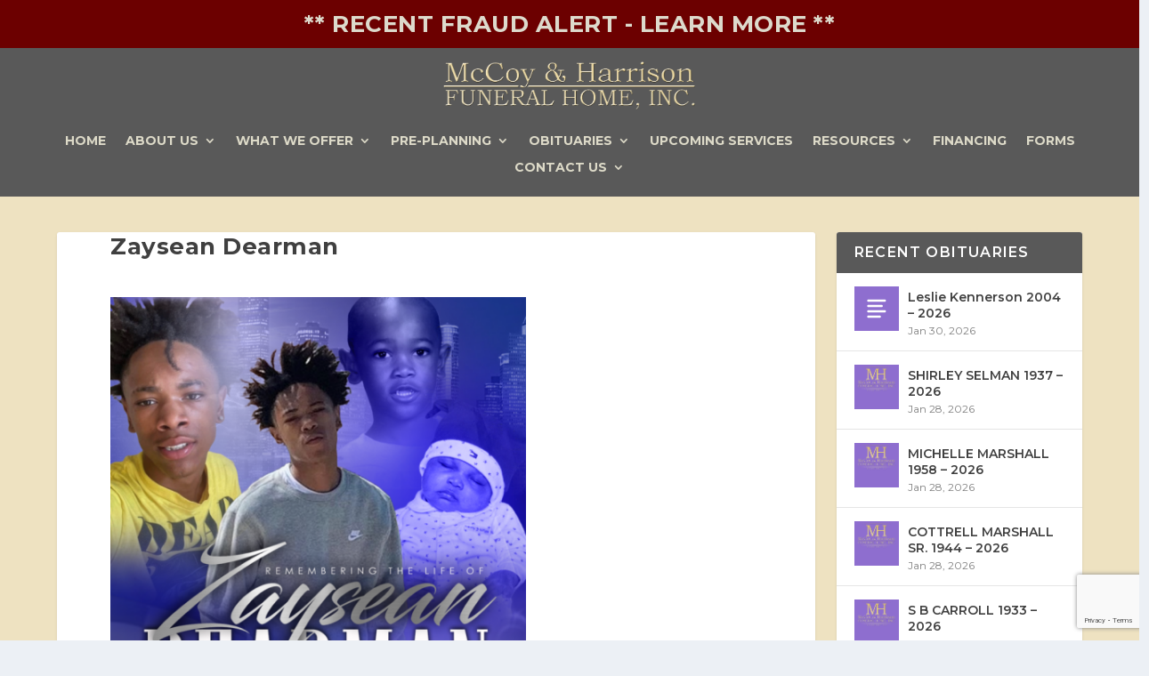

--- FILE ---
content_type: text/html; charset=utf-8
request_url: https://www.google.com/recaptcha/api2/anchor?ar=1&k=6LfL2tMUAAAAAMpamJLl_Jg0P99nLUDwD6Ecm4TC&co=aHR0cHM6Ly93d3cubWNjb3lhbmRoYXJyaXNvbi5jb206NDQz&hl=en&v=N67nZn4AqZkNcbeMu4prBgzg&size=invisible&anchor-ms=20000&execute-ms=30000&cb=g6fqtilkp3v6
body_size: 48829
content:
<!DOCTYPE HTML><html dir="ltr" lang="en"><head><meta http-equiv="Content-Type" content="text/html; charset=UTF-8">
<meta http-equiv="X-UA-Compatible" content="IE=edge">
<title>reCAPTCHA</title>
<style type="text/css">
/* cyrillic-ext */
@font-face {
  font-family: 'Roboto';
  font-style: normal;
  font-weight: 400;
  font-stretch: 100%;
  src: url(//fonts.gstatic.com/s/roboto/v48/KFO7CnqEu92Fr1ME7kSn66aGLdTylUAMa3GUBHMdazTgWw.woff2) format('woff2');
  unicode-range: U+0460-052F, U+1C80-1C8A, U+20B4, U+2DE0-2DFF, U+A640-A69F, U+FE2E-FE2F;
}
/* cyrillic */
@font-face {
  font-family: 'Roboto';
  font-style: normal;
  font-weight: 400;
  font-stretch: 100%;
  src: url(//fonts.gstatic.com/s/roboto/v48/KFO7CnqEu92Fr1ME7kSn66aGLdTylUAMa3iUBHMdazTgWw.woff2) format('woff2');
  unicode-range: U+0301, U+0400-045F, U+0490-0491, U+04B0-04B1, U+2116;
}
/* greek-ext */
@font-face {
  font-family: 'Roboto';
  font-style: normal;
  font-weight: 400;
  font-stretch: 100%;
  src: url(//fonts.gstatic.com/s/roboto/v48/KFO7CnqEu92Fr1ME7kSn66aGLdTylUAMa3CUBHMdazTgWw.woff2) format('woff2');
  unicode-range: U+1F00-1FFF;
}
/* greek */
@font-face {
  font-family: 'Roboto';
  font-style: normal;
  font-weight: 400;
  font-stretch: 100%;
  src: url(//fonts.gstatic.com/s/roboto/v48/KFO7CnqEu92Fr1ME7kSn66aGLdTylUAMa3-UBHMdazTgWw.woff2) format('woff2');
  unicode-range: U+0370-0377, U+037A-037F, U+0384-038A, U+038C, U+038E-03A1, U+03A3-03FF;
}
/* math */
@font-face {
  font-family: 'Roboto';
  font-style: normal;
  font-weight: 400;
  font-stretch: 100%;
  src: url(//fonts.gstatic.com/s/roboto/v48/KFO7CnqEu92Fr1ME7kSn66aGLdTylUAMawCUBHMdazTgWw.woff2) format('woff2');
  unicode-range: U+0302-0303, U+0305, U+0307-0308, U+0310, U+0312, U+0315, U+031A, U+0326-0327, U+032C, U+032F-0330, U+0332-0333, U+0338, U+033A, U+0346, U+034D, U+0391-03A1, U+03A3-03A9, U+03B1-03C9, U+03D1, U+03D5-03D6, U+03F0-03F1, U+03F4-03F5, U+2016-2017, U+2034-2038, U+203C, U+2040, U+2043, U+2047, U+2050, U+2057, U+205F, U+2070-2071, U+2074-208E, U+2090-209C, U+20D0-20DC, U+20E1, U+20E5-20EF, U+2100-2112, U+2114-2115, U+2117-2121, U+2123-214F, U+2190, U+2192, U+2194-21AE, U+21B0-21E5, U+21F1-21F2, U+21F4-2211, U+2213-2214, U+2216-22FF, U+2308-230B, U+2310, U+2319, U+231C-2321, U+2336-237A, U+237C, U+2395, U+239B-23B7, U+23D0, U+23DC-23E1, U+2474-2475, U+25AF, U+25B3, U+25B7, U+25BD, U+25C1, U+25CA, U+25CC, U+25FB, U+266D-266F, U+27C0-27FF, U+2900-2AFF, U+2B0E-2B11, U+2B30-2B4C, U+2BFE, U+3030, U+FF5B, U+FF5D, U+1D400-1D7FF, U+1EE00-1EEFF;
}
/* symbols */
@font-face {
  font-family: 'Roboto';
  font-style: normal;
  font-weight: 400;
  font-stretch: 100%;
  src: url(//fonts.gstatic.com/s/roboto/v48/KFO7CnqEu92Fr1ME7kSn66aGLdTylUAMaxKUBHMdazTgWw.woff2) format('woff2');
  unicode-range: U+0001-000C, U+000E-001F, U+007F-009F, U+20DD-20E0, U+20E2-20E4, U+2150-218F, U+2190, U+2192, U+2194-2199, U+21AF, U+21E6-21F0, U+21F3, U+2218-2219, U+2299, U+22C4-22C6, U+2300-243F, U+2440-244A, U+2460-24FF, U+25A0-27BF, U+2800-28FF, U+2921-2922, U+2981, U+29BF, U+29EB, U+2B00-2BFF, U+4DC0-4DFF, U+FFF9-FFFB, U+10140-1018E, U+10190-1019C, U+101A0, U+101D0-101FD, U+102E0-102FB, U+10E60-10E7E, U+1D2C0-1D2D3, U+1D2E0-1D37F, U+1F000-1F0FF, U+1F100-1F1AD, U+1F1E6-1F1FF, U+1F30D-1F30F, U+1F315, U+1F31C, U+1F31E, U+1F320-1F32C, U+1F336, U+1F378, U+1F37D, U+1F382, U+1F393-1F39F, U+1F3A7-1F3A8, U+1F3AC-1F3AF, U+1F3C2, U+1F3C4-1F3C6, U+1F3CA-1F3CE, U+1F3D4-1F3E0, U+1F3ED, U+1F3F1-1F3F3, U+1F3F5-1F3F7, U+1F408, U+1F415, U+1F41F, U+1F426, U+1F43F, U+1F441-1F442, U+1F444, U+1F446-1F449, U+1F44C-1F44E, U+1F453, U+1F46A, U+1F47D, U+1F4A3, U+1F4B0, U+1F4B3, U+1F4B9, U+1F4BB, U+1F4BF, U+1F4C8-1F4CB, U+1F4D6, U+1F4DA, U+1F4DF, U+1F4E3-1F4E6, U+1F4EA-1F4ED, U+1F4F7, U+1F4F9-1F4FB, U+1F4FD-1F4FE, U+1F503, U+1F507-1F50B, U+1F50D, U+1F512-1F513, U+1F53E-1F54A, U+1F54F-1F5FA, U+1F610, U+1F650-1F67F, U+1F687, U+1F68D, U+1F691, U+1F694, U+1F698, U+1F6AD, U+1F6B2, U+1F6B9-1F6BA, U+1F6BC, U+1F6C6-1F6CF, U+1F6D3-1F6D7, U+1F6E0-1F6EA, U+1F6F0-1F6F3, U+1F6F7-1F6FC, U+1F700-1F7FF, U+1F800-1F80B, U+1F810-1F847, U+1F850-1F859, U+1F860-1F887, U+1F890-1F8AD, U+1F8B0-1F8BB, U+1F8C0-1F8C1, U+1F900-1F90B, U+1F93B, U+1F946, U+1F984, U+1F996, U+1F9E9, U+1FA00-1FA6F, U+1FA70-1FA7C, U+1FA80-1FA89, U+1FA8F-1FAC6, U+1FACE-1FADC, U+1FADF-1FAE9, U+1FAF0-1FAF8, U+1FB00-1FBFF;
}
/* vietnamese */
@font-face {
  font-family: 'Roboto';
  font-style: normal;
  font-weight: 400;
  font-stretch: 100%;
  src: url(//fonts.gstatic.com/s/roboto/v48/KFO7CnqEu92Fr1ME7kSn66aGLdTylUAMa3OUBHMdazTgWw.woff2) format('woff2');
  unicode-range: U+0102-0103, U+0110-0111, U+0128-0129, U+0168-0169, U+01A0-01A1, U+01AF-01B0, U+0300-0301, U+0303-0304, U+0308-0309, U+0323, U+0329, U+1EA0-1EF9, U+20AB;
}
/* latin-ext */
@font-face {
  font-family: 'Roboto';
  font-style: normal;
  font-weight: 400;
  font-stretch: 100%;
  src: url(//fonts.gstatic.com/s/roboto/v48/KFO7CnqEu92Fr1ME7kSn66aGLdTylUAMa3KUBHMdazTgWw.woff2) format('woff2');
  unicode-range: U+0100-02BA, U+02BD-02C5, U+02C7-02CC, U+02CE-02D7, U+02DD-02FF, U+0304, U+0308, U+0329, U+1D00-1DBF, U+1E00-1E9F, U+1EF2-1EFF, U+2020, U+20A0-20AB, U+20AD-20C0, U+2113, U+2C60-2C7F, U+A720-A7FF;
}
/* latin */
@font-face {
  font-family: 'Roboto';
  font-style: normal;
  font-weight: 400;
  font-stretch: 100%;
  src: url(//fonts.gstatic.com/s/roboto/v48/KFO7CnqEu92Fr1ME7kSn66aGLdTylUAMa3yUBHMdazQ.woff2) format('woff2');
  unicode-range: U+0000-00FF, U+0131, U+0152-0153, U+02BB-02BC, U+02C6, U+02DA, U+02DC, U+0304, U+0308, U+0329, U+2000-206F, U+20AC, U+2122, U+2191, U+2193, U+2212, U+2215, U+FEFF, U+FFFD;
}
/* cyrillic-ext */
@font-face {
  font-family: 'Roboto';
  font-style: normal;
  font-weight: 500;
  font-stretch: 100%;
  src: url(//fonts.gstatic.com/s/roboto/v48/KFO7CnqEu92Fr1ME7kSn66aGLdTylUAMa3GUBHMdazTgWw.woff2) format('woff2');
  unicode-range: U+0460-052F, U+1C80-1C8A, U+20B4, U+2DE0-2DFF, U+A640-A69F, U+FE2E-FE2F;
}
/* cyrillic */
@font-face {
  font-family: 'Roboto';
  font-style: normal;
  font-weight: 500;
  font-stretch: 100%;
  src: url(//fonts.gstatic.com/s/roboto/v48/KFO7CnqEu92Fr1ME7kSn66aGLdTylUAMa3iUBHMdazTgWw.woff2) format('woff2');
  unicode-range: U+0301, U+0400-045F, U+0490-0491, U+04B0-04B1, U+2116;
}
/* greek-ext */
@font-face {
  font-family: 'Roboto';
  font-style: normal;
  font-weight: 500;
  font-stretch: 100%;
  src: url(//fonts.gstatic.com/s/roboto/v48/KFO7CnqEu92Fr1ME7kSn66aGLdTylUAMa3CUBHMdazTgWw.woff2) format('woff2');
  unicode-range: U+1F00-1FFF;
}
/* greek */
@font-face {
  font-family: 'Roboto';
  font-style: normal;
  font-weight: 500;
  font-stretch: 100%;
  src: url(//fonts.gstatic.com/s/roboto/v48/KFO7CnqEu92Fr1ME7kSn66aGLdTylUAMa3-UBHMdazTgWw.woff2) format('woff2');
  unicode-range: U+0370-0377, U+037A-037F, U+0384-038A, U+038C, U+038E-03A1, U+03A3-03FF;
}
/* math */
@font-face {
  font-family: 'Roboto';
  font-style: normal;
  font-weight: 500;
  font-stretch: 100%;
  src: url(//fonts.gstatic.com/s/roboto/v48/KFO7CnqEu92Fr1ME7kSn66aGLdTylUAMawCUBHMdazTgWw.woff2) format('woff2');
  unicode-range: U+0302-0303, U+0305, U+0307-0308, U+0310, U+0312, U+0315, U+031A, U+0326-0327, U+032C, U+032F-0330, U+0332-0333, U+0338, U+033A, U+0346, U+034D, U+0391-03A1, U+03A3-03A9, U+03B1-03C9, U+03D1, U+03D5-03D6, U+03F0-03F1, U+03F4-03F5, U+2016-2017, U+2034-2038, U+203C, U+2040, U+2043, U+2047, U+2050, U+2057, U+205F, U+2070-2071, U+2074-208E, U+2090-209C, U+20D0-20DC, U+20E1, U+20E5-20EF, U+2100-2112, U+2114-2115, U+2117-2121, U+2123-214F, U+2190, U+2192, U+2194-21AE, U+21B0-21E5, U+21F1-21F2, U+21F4-2211, U+2213-2214, U+2216-22FF, U+2308-230B, U+2310, U+2319, U+231C-2321, U+2336-237A, U+237C, U+2395, U+239B-23B7, U+23D0, U+23DC-23E1, U+2474-2475, U+25AF, U+25B3, U+25B7, U+25BD, U+25C1, U+25CA, U+25CC, U+25FB, U+266D-266F, U+27C0-27FF, U+2900-2AFF, U+2B0E-2B11, U+2B30-2B4C, U+2BFE, U+3030, U+FF5B, U+FF5D, U+1D400-1D7FF, U+1EE00-1EEFF;
}
/* symbols */
@font-face {
  font-family: 'Roboto';
  font-style: normal;
  font-weight: 500;
  font-stretch: 100%;
  src: url(//fonts.gstatic.com/s/roboto/v48/KFO7CnqEu92Fr1ME7kSn66aGLdTylUAMaxKUBHMdazTgWw.woff2) format('woff2');
  unicode-range: U+0001-000C, U+000E-001F, U+007F-009F, U+20DD-20E0, U+20E2-20E4, U+2150-218F, U+2190, U+2192, U+2194-2199, U+21AF, U+21E6-21F0, U+21F3, U+2218-2219, U+2299, U+22C4-22C6, U+2300-243F, U+2440-244A, U+2460-24FF, U+25A0-27BF, U+2800-28FF, U+2921-2922, U+2981, U+29BF, U+29EB, U+2B00-2BFF, U+4DC0-4DFF, U+FFF9-FFFB, U+10140-1018E, U+10190-1019C, U+101A0, U+101D0-101FD, U+102E0-102FB, U+10E60-10E7E, U+1D2C0-1D2D3, U+1D2E0-1D37F, U+1F000-1F0FF, U+1F100-1F1AD, U+1F1E6-1F1FF, U+1F30D-1F30F, U+1F315, U+1F31C, U+1F31E, U+1F320-1F32C, U+1F336, U+1F378, U+1F37D, U+1F382, U+1F393-1F39F, U+1F3A7-1F3A8, U+1F3AC-1F3AF, U+1F3C2, U+1F3C4-1F3C6, U+1F3CA-1F3CE, U+1F3D4-1F3E0, U+1F3ED, U+1F3F1-1F3F3, U+1F3F5-1F3F7, U+1F408, U+1F415, U+1F41F, U+1F426, U+1F43F, U+1F441-1F442, U+1F444, U+1F446-1F449, U+1F44C-1F44E, U+1F453, U+1F46A, U+1F47D, U+1F4A3, U+1F4B0, U+1F4B3, U+1F4B9, U+1F4BB, U+1F4BF, U+1F4C8-1F4CB, U+1F4D6, U+1F4DA, U+1F4DF, U+1F4E3-1F4E6, U+1F4EA-1F4ED, U+1F4F7, U+1F4F9-1F4FB, U+1F4FD-1F4FE, U+1F503, U+1F507-1F50B, U+1F50D, U+1F512-1F513, U+1F53E-1F54A, U+1F54F-1F5FA, U+1F610, U+1F650-1F67F, U+1F687, U+1F68D, U+1F691, U+1F694, U+1F698, U+1F6AD, U+1F6B2, U+1F6B9-1F6BA, U+1F6BC, U+1F6C6-1F6CF, U+1F6D3-1F6D7, U+1F6E0-1F6EA, U+1F6F0-1F6F3, U+1F6F7-1F6FC, U+1F700-1F7FF, U+1F800-1F80B, U+1F810-1F847, U+1F850-1F859, U+1F860-1F887, U+1F890-1F8AD, U+1F8B0-1F8BB, U+1F8C0-1F8C1, U+1F900-1F90B, U+1F93B, U+1F946, U+1F984, U+1F996, U+1F9E9, U+1FA00-1FA6F, U+1FA70-1FA7C, U+1FA80-1FA89, U+1FA8F-1FAC6, U+1FACE-1FADC, U+1FADF-1FAE9, U+1FAF0-1FAF8, U+1FB00-1FBFF;
}
/* vietnamese */
@font-face {
  font-family: 'Roboto';
  font-style: normal;
  font-weight: 500;
  font-stretch: 100%;
  src: url(//fonts.gstatic.com/s/roboto/v48/KFO7CnqEu92Fr1ME7kSn66aGLdTylUAMa3OUBHMdazTgWw.woff2) format('woff2');
  unicode-range: U+0102-0103, U+0110-0111, U+0128-0129, U+0168-0169, U+01A0-01A1, U+01AF-01B0, U+0300-0301, U+0303-0304, U+0308-0309, U+0323, U+0329, U+1EA0-1EF9, U+20AB;
}
/* latin-ext */
@font-face {
  font-family: 'Roboto';
  font-style: normal;
  font-weight: 500;
  font-stretch: 100%;
  src: url(//fonts.gstatic.com/s/roboto/v48/KFO7CnqEu92Fr1ME7kSn66aGLdTylUAMa3KUBHMdazTgWw.woff2) format('woff2');
  unicode-range: U+0100-02BA, U+02BD-02C5, U+02C7-02CC, U+02CE-02D7, U+02DD-02FF, U+0304, U+0308, U+0329, U+1D00-1DBF, U+1E00-1E9F, U+1EF2-1EFF, U+2020, U+20A0-20AB, U+20AD-20C0, U+2113, U+2C60-2C7F, U+A720-A7FF;
}
/* latin */
@font-face {
  font-family: 'Roboto';
  font-style: normal;
  font-weight: 500;
  font-stretch: 100%;
  src: url(//fonts.gstatic.com/s/roboto/v48/KFO7CnqEu92Fr1ME7kSn66aGLdTylUAMa3yUBHMdazQ.woff2) format('woff2');
  unicode-range: U+0000-00FF, U+0131, U+0152-0153, U+02BB-02BC, U+02C6, U+02DA, U+02DC, U+0304, U+0308, U+0329, U+2000-206F, U+20AC, U+2122, U+2191, U+2193, U+2212, U+2215, U+FEFF, U+FFFD;
}
/* cyrillic-ext */
@font-face {
  font-family: 'Roboto';
  font-style: normal;
  font-weight: 900;
  font-stretch: 100%;
  src: url(//fonts.gstatic.com/s/roboto/v48/KFO7CnqEu92Fr1ME7kSn66aGLdTylUAMa3GUBHMdazTgWw.woff2) format('woff2');
  unicode-range: U+0460-052F, U+1C80-1C8A, U+20B4, U+2DE0-2DFF, U+A640-A69F, U+FE2E-FE2F;
}
/* cyrillic */
@font-face {
  font-family: 'Roboto';
  font-style: normal;
  font-weight: 900;
  font-stretch: 100%;
  src: url(//fonts.gstatic.com/s/roboto/v48/KFO7CnqEu92Fr1ME7kSn66aGLdTylUAMa3iUBHMdazTgWw.woff2) format('woff2');
  unicode-range: U+0301, U+0400-045F, U+0490-0491, U+04B0-04B1, U+2116;
}
/* greek-ext */
@font-face {
  font-family: 'Roboto';
  font-style: normal;
  font-weight: 900;
  font-stretch: 100%;
  src: url(//fonts.gstatic.com/s/roboto/v48/KFO7CnqEu92Fr1ME7kSn66aGLdTylUAMa3CUBHMdazTgWw.woff2) format('woff2');
  unicode-range: U+1F00-1FFF;
}
/* greek */
@font-face {
  font-family: 'Roboto';
  font-style: normal;
  font-weight: 900;
  font-stretch: 100%;
  src: url(//fonts.gstatic.com/s/roboto/v48/KFO7CnqEu92Fr1ME7kSn66aGLdTylUAMa3-UBHMdazTgWw.woff2) format('woff2');
  unicode-range: U+0370-0377, U+037A-037F, U+0384-038A, U+038C, U+038E-03A1, U+03A3-03FF;
}
/* math */
@font-face {
  font-family: 'Roboto';
  font-style: normal;
  font-weight: 900;
  font-stretch: 100%;
  src: url(//fonts.gstatic.com/s/roboto/v48/KFO7CnqEu92Fr1ME7kSn66aGLdTylUAMawCUBHMdazTgWw.woff2) format('woff2');
  unicode-range: U+0302-0303, U+0305, U+0307-0308, U+0310, U+0312, U+0315, U+031A, U+0326-0327, U+032C, U+032F-0330, U+0332-0333, U+0338, U+033A, U+0346, U+034D, U+0391-03A1, U+03A3-03A9, U+03B1-03C9, U+03D1, U+03D5-03D6, U+03F0-03F1, U+03F4-03F5, U+2016-2017, U+2034-2038, U+203C, U+2040, U+2043, U+2047, U+2050, U+2057, U+205F, U+2070-2071, U+2074-208E, U+2090-209C, U+20D0-20DC, U+20E1, U+20E5-20EF, U+2100-2112, U+2114-2115, U+2117-2121, U+2123-214F, U+2190, U+2192, U+2194-21AE, U+21B0-21E5, U+21F1-21F2, U+21F4-2211, U+2213-2214, U+2216-22FF, U+2308-230B, U+2310, U+2319, U+231C-2321, U+2336-237A, U+237C, U+2395, U+239B-23B7, U+23D0, U+23DC-23E1, U+2474-2475, U+25AF, U+25B3, U+25B7, U+25BD, U+25C1, U+25CA, U+25CC, U+25FB, U+266D-266F, U+27C0-27FF, U+2900-2AFF, U+2B0E-2B11, U+2B30-2B4C, U+2BFE, U+3030, U+FF5B, U+FF5D, U+1D400-1D7FF, U+1EE00-1EEFF;
}
/* symbols */
@font-face {
  font-family: 'Roboto';
  font-style: normal;
  font-weight: 900;
  font-stretch: 100%;
  src: url(//fonts.gstatic.com/s/roboto/v48/KFO7CnqEu92Fr1ME7kSn66aGLdTylUAMaxKUBHMdazTgWw.woff2) format('woff2');
  unicode-range: U+0001-000C, U+000E-001F, U+007F-009F, U+20DD-20E0, U+20E2-20E4, U+2150-218F, U+2190, U+2192, U+2194-2199, U+21AF, U+21E6-21F0, U+21F3, U+2218-2219, U+2299, U+22C4-22C6, U+2300-243F, U+2440-244A, U+2460-24FF, U+25A0-27BF, U+2800-28FF, U+2921-2922, U+2981, U+29BF, U+29EB, U+2B00-2BFF, U+4DC0-4DFF, U+FFF9-FFFB, U+10140-1018E, U+10190-1019C, U+101A0, U+101D0-101FD, U+102E0-102FB, U+10E60-10E7E, U+1D2C0-1D2D3, U+1D2E0-1D37F, U+1F000-1F0FF, U+1F100-1F1AD, U+1F1E6-1F1FF, U+1F30D-1F30F, U+1F315, U+1F31C, U+1F31E, U+1F320-1F32C, U+1F336, U+1F378, U+1F37D, U+1F382, U+1F393-1F39F, U+1F3A7-1F3A8, U+1F3AC-1F3AF, U+1F3C2, U+1F3C4-1F3C6, U+1F3CA-1F3CE, U+1F3D4-1F3E0, U+1F3ED, U+1F3F1-1F3F3, U+1F3F5-1F3F7, U+1F408, U+1F415, U+1F41F, U+1F426, U+1F43F, U+1F441-1F442, U+1F444, U+1F446-1F449, U+1F44C-1F44E, U+1F453, U+1F46A, U+1F47D, U+1F4A3, U+1F4B0, U+1F4B3, U+1F4B9, U+1F4BB, U+1F4BF, U+1F4C8-1F4CB, U+1F4D6, U+1F4DA, U+1F4DF, U+1F4E3-1F4E6, U+1F4EA-1F4ED, U+1F4F7, U+1F4F9-1F4FB, U+1F4FD-1F4FE, U+1F503, U+1F507-1F50B, U+1F50D, U+1F512-1F513, U+1F53E-1F54A, U+1F54F-1F5FA, U+1F610, U+1F650-1F67F, U+1F687, U+1F68D, U+1F691, U+1F694, U+1F698, U+1F6AD, U+1F6B2, U+1F6B9-1F6BA, U+1F6BC, U+1F6C6-1F6CF, U+1F6D3-1F6D7, U+1F6E0-1F6EA, U+1F6F0-1F6F3, U+1F6F7-1F6FC, U+1F700-1F7FF, U+1F800-1F80B, U+1F810-1F847, U+1F850-1F859, U+1F860-1F887, U+1F890-1F8AD, U+1F8B0-1F8BB, U+1F8C0-1F8C1, U+1F900-1F90B, U+1F93B, U+1F946, U+1F984, U+1F996, U+1F9E9, U+1FA00-1FA6F, U+1FA70-1FA7C, U+1FA80-1FA89, U+1FA8F-1FAC6, U+1FACE-1FADC, U+1FADF-1FAE9, U+1FAF0-1FAF8, U+1FB00-1FBFF;
}
/* vietnamese */
@font-face {
  font-family: 'Roboto';
  font-style: normal;
  font-weight: 900;
  font-stretch: 100%;
  src: url(//fonts.gstatic.com/s/roboto/v48/KFO7CnqEu92Fr1ME7kSn66aGLdTylUAMa3OUBHMdazTgWw.woff2) format('woff2');
  unicode-range: U+0102-0103, U+0110-0111, U+0128-0129, U+0168-0169, U+01A0-01A1, U+01AF-01B0, U+0300-0301, U+0303-0304, U+0308-0309, U+0323, U+0329, U+1EA0-1EF9, U+20AB;
}
/* latin-ext */
@font-face {
  font-family: 'Roboto';
  font-style: normal;
  font-weight: 900;
  font-stretch: 100%;
  src: url(//fonts.gstatic.com/s/roboto/v48/KFO7CnqEu92Fr1ME7kSn66aGLdTylUAMa3KUBHMdazTgWw.woff2) format('woff2');
  unicode-range: U+0100-02BA, U+02BD-02C5, U+02C7-02CC, U+02CE-02D7, U+02DD-02FF, U+0304, U+0308, U+0329, U+1D00-1DBF, U+1E00-1E9F, U+1EF2-1EFF, U+2020, U+20A0-20AB, U+20AD-20C0, U+2113, U+2C60-2C7F, U+A720-A7FF;
}
/* latin */
@font-face {
  font-family: 'Roboto';
  font-style: normal;
  font-weight: 900;
  font-stretch: 100%;
  src: url(//fonts.gstatic.com/s/roboto/v48/KFO7CnqEu92Fr1ME7kSn66aGLdTylUAMa3yUBHMdazQ.woff2) format('woff2');
  unicode-range: U+0000-00FF, U+0131, U+0152-0153, U+02BB-02BC, U+02C6, U+02DA, U+02DC, U+0304, U+0308, U+0329, U+2000-206F, U+20AC, U+2122, U+2191, U+2193, U+2212, U+2215, U+FEFF, U+FFFD;
}

</style>
<link rel="stylesheet" type="text/css" href="https://www.gstatic.com/recaptcha/releases/N67nZn4AqZkNcbeMu4prBgzg/styles__ltr.css">
<script nonce="w3Vrye0GR_y17ZF2JcG_Zw" type="text/javascript">window['__recaptcha_api'] = 'https://www.google.com/recaptcha/api2/';</script>
<script type="text/javascript" src="https://www.gstatic.com/recaptcha/releases/N67nZn4AqZkNcbeMu4prBgzg/recaptcha__en.js" nonce="w3Vrye0GR_y17ZF2JcG_Zw">
      
    </script></head>
<body><div id="rc-anchor-alert" class="rc-anchor-alert"></div>
<input type="hidden" id="recaptcha-token" value="[base64]">
<script type="text/javascript" nonce="w3Vrye0GR_y17ZF2JcG_Zw">
      recaptcha.anchor.Main.init("[\x22ainput\x22,[\x22bgdata\x22,\x22\x22,\[base64]/[base64]/[base64]/[base64]/[base64]/[base64]/KGcoTywyNTMsTy5PKSxVRyhPLEMpKTpnKE8sMjUzLEMpLE8pKSxsKSksTykpfSxieT1mdW5jdGlvbihDLE8sdSxsKXtmb3IobD0odT1SKEMpLDApO08+MDtPLS0pbD1sPDw4fFooQyk7ZyhDLHUsbCl9LFVHPWZ1bmN0aW9uKEMsTyl7Qy5pLmxlbmd0aD4xMDQ/[base64]/[base64]/[base64]/[base64]/[base64]/[base64]/[base64]\\u003d\x22,\[base64]\\u003d\\u003d\x22,\x22GsKQw7hTw4nCu8OAwq1VJcOzwqEQLcK4wqrDicKCw7bCphZRwoDCpg8WG8KJFcKvWcKqw6t4wqwvw7pVVFfCqsOWE33ChsKoMF1Uw5bDkjw9aDTCiMO0w7QdwrojARR/UcOwwqjDmFvDgMOcZsKFcsKGC8Ozcm7CrMOOw5/DqSIEw6zDv8KJwr3DtyxTwr3Ci8K/[base64]/[base64]/CqsO6TjHClFHColMFwqvDrMKFPsKHe8KFw59RwpvDuMOzwq8xw6/Cs8KPw7LCpSLDsUB+UsO/[base64]/Ci2PDh8OfFVFKwoXCtUMEEsKjacO3wrjCtMOvw4DDnHfCssKuX34yw7vDlEnCqkfDtGjDu8Krwok1woTCp8Opwr1ZWjZTCsO1TlcHwoTCgRF5TCFhSMOiScOuwp/DhDwtwpHDiQJ6w6rDqMO3wptVworCpnTCi1LCtsK3QcK1EcOPw7oewrxrwqXCscODe1BPTSPChcKkw7RCw53CiwItw7FHGsKGwrDDj8KyAMK1wpnDp8K/w4Mtw4ZqNGJhwpEVHg/Cl1zDpsOHCF3ChHLDsxN6NcOtwqDDhkoPwoHCo8K+P197w5PDsMOOc8KLMyHDrinCjB42wqNNbBHCq8O1w4Q1Vk7DpT/DlMOwO3HDvcKgBihgEcK7FDR4wrnDqcOgX2sEw6JvQBUEw7k+IjbDgsKDwpg2JcOLw6vCpcOEAATCnsO8w6PDnT/DrMO3w6MBw48eKFrCjMK7G8OWQzrCpMOJSEnCvMOGwrdIfBkww4AIOhBcXsOfwoskwqzCosOGw5Zadz/CrUs6woBuw4QGw7cPw4sWw4rCnMKqw4NTWsKnLQzDqcKbwoIzwqLDrnzDvsOSw48+YmZpw7XDt8Kew7FuOhZ+w7nCs0nCvMKiVsOaw4/[base64]/DncKQwpjDjMKVw4nDvFLCi2BNw4bCrxxdO8Ofw60ewpDCrSTCsMKBWsKNwrfCmcOcMsOwwqNGOxfDq8O7Ey1xMUlVCBt4aknDjcKfbUMxw5V3wpszEjJJwqPDlMOpZ1ErR8KtHF5oJjYlW8K/[base64]/CmMKGwqzCtG83KsOAw7JTwrLCtMKIcMK1FR3Dgi7Cvi7DlmUpMcKKfU7CtsKOwpVIwrozccOZwoDCvTTDlMOHKUHDtVYHEcKlUcKVPn7CryHCvHLDqFJ2csK7wpXDgRpmOExdcB5IYUdDw6JGKA3DtUPDs8KKw5PClE4PRWTDjyEkGE3CncONw7gHYcKrb1Y/wpBrXFRRw4vDsMOHw4rCmC8hwqpPdj4wwoV+w6zCpjJ8wpRhA8KPwrvCq8Okw64xw59ZDsOuwozDgcKNEMOTwqLDgVPDqgDCpcOEwrnDujsZGTVvwoXDuw7DqcKnLS/Cgjdlw4DDkz7CgBQQw6d3wpDDsMOvwrBWwqDClh/DssKqwqsUBykawpMWBMK6w57Cp3/DrmXCmTrCsMOIw4RXwqLDtsKCwpnCqBFjQMOPwqvDscKHwrkyFWzDk8OEwoQRcsKCw6nCqsOyw4/DlcKEw4jCmwzDucKDwqR3w4pKw7giIcO8f8Kxwr9hAcKXw6zCjcOFw5Q5ZjUOUAzDn0rCvGbDrEfCvEQidcKmVsOPI8KUawVFw7U5AgXCowDCscOqY8KHw5jCoEJMwpFyDsO2McKjwrJ+ecKoZ8K4OzNYw5xEXD1GTsKIw6rDgBPCtAhXw6vDhcKTZ8Ocw7jDpy/CpcOsIsO5CmBaEcKMDSJcwrppwoQOw6BJw4AUw7ZhYsO/woY/w4/[base64]/CmjTCk13DrMKCw5M4w686bjpjw7PCsivCrsKxwqhgw6LClcOVfsOIwptNwopPwpfDrVPCgMONEFDCl8OSw4DDtcOuQ8Kkw4lLwqgkTVMVCzlBGEvDlX5bwqcAwrPCk8O7w43DqsK4K8O+woNRN8Kec8Olw6DCkk4EGRXConnDvUHDosK7wpPDrsK/[base64]/w5TDgcOiAsOjMD0fwqFRRcKJwpJOOBpMw6PDgMK4w7ZrTDfCrsOYRMKCwoPChMOSw4nDqB/DtcKzRwrCqVvCuGzCnmFKGMOywoLCjT3DoiQ3Z1HDth4rw6HDmcO/GV8nw7VfwqgmwpjCscKKwqstw7hxwrTDlMK+fsO5ccKHYsKqwrLCoMO0w6ckfsKtRWQuwprCsMKIWgZNF3I4fHBBwqfCjH0NQx5baj/DmRbDiVDCrkkbw7HDu241wpHCqgDCoMOdw7Y6cAkhMsK+J1vDm8K5wpB3QgfCvmoMw5PDj8Kbd8OYFwjDuSM8w7gGwogOMMONPcOUw6nCsMOUwoIsQBoHe1LDkEfDunrDrcK5w6srbsO8wp7Dk3doHz/Dsh3DtsOHw4TDkAo1w5PCgcOyBsOWD1UGw6fDkz8rwp03RcOxwoXCqC3CuMKQwoFyQMOSw5bCqxfDuirDocK4DndXwp0ebEt/[base64]/DrnULwpI9wpPDlsOmL8OjwpnCnXYXwoFzDF/[base64]/DhTBmQRxfw7rCpF/DqERowofCgjQdwpU9wp03PcOgw4c6BkzDpcKbw6R/[base64]/Du8O4VsO9w60qVBoQw6EewrQDTMKgw5I2NAcVw7vCmElMSMOGTHDChBRQwroRXBLDrMOwesOjw73Cv0gfw5TCq8KNVAPDjUtbw4k9HcK2d8OxcydpDsKXw7TDncOSYwohXE03wpHDqnbCl2jDm8K1ch8dEMKEIsO3wo9NEcOqw6vCoA/DmBLCkG7Chl0Dwr5AaFFUw5rCsMK/QAXDoMOWw4TClEJfwpEuw6XDvi/CmsOTKcKXwpTCgMKKw7DCvibCgsOpwppAPQvDm8Ocw4LDsD55w6plHw7DvDlkQMOOw6zDrgZ8w510JFrDpsKjdT50RlI9w7jCnMOBVR3DowJbwpE8w73CmcKYTcORHsOBw6ANw5tND8KiwqrCn8KPZSjDkX/DhQIiwoPCuyNsPMOkTnkQYEcVwqvDpsKJP1YPQx3CnMK6w5AJw5fChMOoRsOZXcKyw7zCohxaD3XCsC4Mwp1sw4XCi8O4BRFVwo7DgGxBw7/CvsK+GsOldcOZRQd3w5DDvDrCjAfCnX5wecKRw69RJXEvwp5OTjLCpgE6KcKQwovDtTl4wpPClTnCgsOewrXDhi/DpMKEPsKUwqvCkCzDlMKLw4zCkUPDoRBQwo0MwrwyOH7CgMOdw6LCvsOLYcOFTz/Cj8KLQhgSwocLbi7CiSLChGYKVsOKS1TDsQfCi8OXwpXCgMK2KlhiwrPDoMK6wr8dw7tiw5HDpkvDpMKywpM6wpZBw5w3w4VsB8OoJBHDvcOtwonDp8OGPsKww6HDomoES8OnbkLDqlxkHcKlEMO9w550bnMRwqNpwpjCt8OGWHjDlMKyJcO/H8O8w7HDnjdxZ8OowodWGy7CmRPCqG3Dg8KbwrYJIT/Ci8KzwqnDgR9PZMOfw7fDj8OFf2LDj8ODwp4NFGNdw4QYw7PDpcO+K8OFw57Cp8O0w64AwqgdwrBQw4vDm8O0WMOlYnnCpMKtX2gPGFjChQ1RQyfCpMKMa8OrwoQsw5Elw7hjw6/Dr8KxwoJ8wrXChMKqw5FCwrDDiMKDwqczC8KSMMK8fcKUDGBOVgPChMK2cMKxw5XDv8Osw6PCjGZpwpXCk01MPnnCiV/DonzCgsKBVB7CgMK/By88wqTCiMOzwqAyScOOw5Fzw6ZGwq8eLwpUNcKywrhfwq3Cvn3DmMOJXgLCt27DiMKBwo0WeGJAbB/DosO3XsK/[base64]/wr1kwq7Dq8KnTsKAwohbLEw/T8KNwoF1DRAaQBAdwoLDqsKOF8KMEcKaCTrCi3/CiMO6AsKoc2khw6nDusOec8Ohw54dFMKBP0DDqcOFwpnCrUjCtXJxw7HCicKUw5sqYRdGA8KJPzXDixHDnnEOwpbCicOHw5PDvSDDlzdYYjlmXsKVwr09Q8OJw4Fsw4FIbMKEw4zDjsO5wo9ow6rDhC5cVCPCqsOkw4pcf8K8w53CgcKxwq/CgDoqw5E6GwV4WmQkwp1WwpNlw7xgFMKTSsOow7zDq2ltB8OzwpjDk8OlZQJRw73DpA3DqkfDrELCoMKvJFUeN8O3F8Kxw5p+w5TCv1rCssOXw4/ClMOuw7MPRGpKesOoWSfDjMO2JCgAw5ELw7LCtMO7w7zDpMKEwp/Ckmpww6PDpsKVwqpwwofDsgdww6fDhsKow79RwpA1NsKXG8Oow7zDhkZYUC5mwrPDk8K1wp/Cq1DDu1fDmRPCtmbDmSfDgVJYwrsAQyPChcKww4XCrMKKwoJhWxXCosKGw53DkVlNOMKiwp3Cohh0w6d1G3Bowp0CBDfDmTkdw5wUBH5Wwq/CvWITwphEQsKxVBbDhVXCn8O1w5HCjsKYecKRwro/wpnCn8KWwrIoAcOiw6PCnsKXJ8OtfULDuMKVGBnDuxV4McKmw4TDh8O8ecKnU8KwwqjDn2nDvxzDiSDChwvDgMORbTpTwpZ8wr7Cv8KkIX/CuUzCiwpzw6/CmsKJb8KCwqcYwqBlwpzDgsKPX8OuBh/CmsOew5/DsTnCi1TCq8KUw6tmLcOSa3RCUsKwO8OZU8OvF0osMsOtwps2PGjCkcK/b8OPw70rwrsaQk9dw6wYwozCkcOlWcKzwrIuwq3Do8K5wofDv2wEfsO1wovDnlHDnMKbw4oRwoJ7wofCncOJw6rCkDh/w6h/wrB7w7/[base64]/w6U0TyXDh0tNwqLCicK5QVgywptmwol5wr8xw6swM8OWf8OFwrFawoYPQmDDmX0ifcO8wqTCqgNdwps8wqrDo8O9AcKAMMO0CklSwpo8wr3CpsOvcMKpAWt3IMOzHTXDqXDDtmXCt8K1U8OHw48BG8OQw4/Cg20ywpTCqsOyT8KwwrDDo1bDqAEdw70Fw4xkw6BuwrMywqJoTMKeFcKbw6vCpcK6E8KzGGLCmlY3AcO1wqfDjsOsw5tjSsODB8O/wqvDpMKfSGhCwoLCpVfDnMO6LcOpwpLDuCLCsTJtZMOjEylCM8OZw6d0w7sawqnCscODGBNUwrTCrQLDoMOiUDp/w7XCqx/CnsOcwrjCqkfChBYfUk/Dmxo9D8K/woHCvBDDq8K6HSfCsgReJFd8TcKuX3vCl8O4wpQ1wp0ow7sPWsKkwrnDicOYwqfDtlrDmEskAcKXGMOPV13Cr8ORaQQjbcO/d3lUWRLDqcOJwr/[base64]/DkMOmen0TczMOWsKHwr1NZMKrIUgiw5k9w5TDlm/DuMO8wqoPGkwawrNfw4wYw4rDo0zCoMOyw5s9wrY2wqDDl299PWvDgC3Csmp4IToQTMKxwr9JSsOIwp7CmMKpCsOWwonChcOMOzx5PAXDoMOdw6FOZzXDmWMcJS4kE8OISADCscKqwrA0EyVLQSTDjMKDLsKtMsKNwpDDk8OdHGDCgXXDujk1w6jDhsOyRXzCmQo/fGjDuwgrw6UKScO+CB/DiRzDmsK6WmorMUvClBwsw6NCSllzw4pCwqsoMFDDr8O7wpvCr1oaasKHFcKzacO/dU1NDsK1NMOTwpwyw7HDsg5aLkzDqSppc8K9Ln1jEQUmH2ACCw/CnELDiXbCizUGwr8qwrdebcKRJHMbEcK3w7DCq8OTw5rCsn4rw4kaXsOuT8ODVlvCvVVfw7kOLHfCqjDCncO2w6TCgVV5bA3DnDZgJMOQwrQGMjd/C2hNTDxKDWrCs17DlMKtFh/[base64]/DscODw6QiwprDpWwFw4Agw77CtgfCg1JAwrHDjVPCmcKuAXFUIjfDosOsUMOJwrQ9VsKPwobChB3CpMKBOsOFPh/DggIFwo3DpyrCkDhxMsK7wofDiAPCsMOZHMKCblIYRMOrw6EZMi/ChgbCrHdpZsO9EsOnwrXDmQXDqsONZBPDtzLDnWllYMKvwp7DgyTDmFLDl3HCjmXCj2bCk0U2CR7CgcK/GMOOwoPClsOCTiMZw7fDmsOuwoIKfh47CcKOwrpEJ8Ogw7Zpw7jCr8KkG34awpfCoSsuw43DmXdjwqYlwrhHRl3CqsOFw7jChMKGTyrDuXnDu8KpZsOrwqJ8BmnCi1HDsxdbFcO/[base64]/DhPCtE3ChsOWw5/CjMKowrDCoMOaWcOew70bCsKLwq07w6bCgngdwrQ5wq/DkiDDn3g2AcO6V8OBFRowwoU+VsOfN8OCdh8rNXPDowjClknCnUzDvsOocsOawrHCuwMswpUPH8KqSwXDvMO+w54DOGU0w49Ew6NKQcKvw5QnFm3Dixg4woRzwogeU0cRw4/DlMOqcy7CqivCisKLfMO7M8KkOARPasK5w6rCmcKLwop0Y8Kew7ALIisZcA/Cj8KRw6xHw6s0dsKaw6kYBWFWJgvDgSZzwoLCsMODw4LDgUVzw6Z6TEzCjMOFCwBxwr/CsMKACj1DFD/CqMOew6N1wrbDnsOoV2MDwosZWsOpVcOnSwjDkHdNw7ZywqvDgsKiE8KddUIwwqrCnndtwqLDvsOEwrPDvUInRR3Cl8Kxw4tnLU9JIMKJHwJvw59QwqglGXHDj8O9D8Ofwpdwwq9ww6U1w7Fkwp0ww4/Cl1LClUMOHsOSIzcVZ8OQCcOYCQPCrWgXLWpbJlkmCMKow440w5EfwpTDscO+PsKjLcOxw4LDm8O6fFPDvcKSw6XDjwsJwo5ww7nCrsK+NcK2CcOqP0xKwpZyScOBEGk/wpjDrRnDqnRMwphCbxHDusKZC2tCJD/CmcOLwr8LCcKSwpXCqMKIw4HCiT8YXUXCtMKTwr7Dk3R/wpDCpMOLwrAwwrnDlMKawqLCi8KUcyo8wp7CkkfCvH5mwqbDg8K3wpE3MsK1w6J+BsKswoYsMcKPwr7ChMKgWMO5HsKyw6/Cp0PDrcKzwq0xe8OzPMKxYMOgw63CvMOPMcOid0zDjjU+w7Bzw5fDisOeF8OJMMOjFMOUMDUgag/[base64]/OEYoecOyYsKewrXDqFjDs21Dwq/[base64]/CojhDLkg0wqDCnn/CgsOXw55Ew7Blw4HDisKWwrcXSQ7Cu8O9wpU5wrxhwr7CrcK0w6/DqEoYXhB+wq9bOFYdUDTDg8Kew61vR0t3Z28HwpPCkHbDhUnDtBTCjgLDg8K2TjQkw5bCvx8HwqLCq8OpUS3DlcO2K8K3woxvGcK0w4RabhjDvXHDiSDDkURGwrV1w5INZMKCw4o5wqtZEDtZw47CqTDDsWoxw6xHZTTCmsOMMiwFwrs/VcOSVMOdwoDDt8KYJGhKwqAywoAOMsOBw6oTKMKsw4ZRNMKAwpJBOsOTwow8NsK/CMOZJMKDPsO7TMOBGgfCgcKrw45rwr3Dgx/CkSfCusKYwpIbVW81aXfDmcOLwpzDuBzClMO9QMKGETcsVcKEwrt8JsOiwp8gacO2wodjX8OHbsO/w4sPfMKUCcOsw6HCpnFxw7Q/UXzCpWDCm8KFw67ClkULJQjDgMK9wpt8w6rDicOyw6rCvyTDrwU/[base64]/DvGPDk8OWSMKrwqXCgzNPIRI/HhXDl8Kkwoprw6Z4wqM7dsKtH8KtwqDDiiDCuSEJw5l7GzzDp8Knwo1gLUEzAcK9wpIaW8KFT1NNw50AwqtTLg/Co8KWw67CmcOkNQJ5wq7Dj8KLw4/DkQjCjzfDqnXClMKQw6sFw6xnw5zDgR7DnSohwrFzSCHDlsKsHTvDvsKoERrCssOKW8KBVw7CrcOww7/ChFEmHMO4w4TChy02w4d3wo3Doihmw68cSH52VsOBwr1nw5smw5UbEFV/w4Etw55kbmA+D8Oxw6/DhkZuw5tdU05PdF/DhsKLw6F6T8OHD8ObMcOYdcKawrbDlAcTw5/[base64]/ClxLCnANnDBrCosOyw59jw71nw65pwoJ8QiLCqkHCjcKDc8KPesKrTWN6woHDvyZUwp7CiGzDvcOmccK8Sz/CosOnw6HDuMKgw5whw4/[base64]/[base64]/CucO2wqY9P8KCZsOuSRfDjcOnwqPDt8KHw7vCjC1eGsKbwrLCrDcRw4nDo8OnIcOLw4rCo8KeZ15Lw7bCjwUrwpzCisOtWGcnDMOlRD7DqcOGwqHDnBl/[base64]/CuDXDn8Kcwp/CllfCv8KeezNocSfCuTfDn8OzGMOnH3zCu8KcGnEpecOxdFjCj8K4MMOAw7BfSkomw5HDgcKFwrzDugkQwoXDu8KVKcKcLsOkW2XDv21pbxnDg2/[base64]/w5DDpMKlw5Qpw5jCgcOcwpoVMsO/wrEFw5XCqQwJCg8kw77Cj10Nw63DkMOkCMOow41fVcOaL8OQwo4Jw6HDs8O+wrPCljvDjxTCsCzDjDzDhsOneXjCrMOdwoRJOFfDhgHDnjrDryzCkF4nwoLDpcKmAmNFw5Igw77CksOowpkfUMK7c8OWwpkewqN8BcKJw4fCjMKpwoMcYMKocQjDvmzDqMKUQg/Ciy5rXMOmwpEKwonCpsKJB3DCoCs/[base64]/Du8OzwqvDgzTCucKTTsOVwr56PnLDmyLChMOkwq7ChcKlw53Dj0zCg8Oqwq0PZsK7JcK/SHYdw50Hw58HTEIuLsO7UzfDnxHCvcOyRC7Cii7CkUYhC8O8woXCs8Oewopnw74Sw7JaAcO1TMK6F8Klw4sMWcKGw5wzKAnCh8KbZ8KRw6/Cu8O/K8OIBBDCsHlkw6QzdQHCgzw2O8KMwrvCvHjDkihePMO2XGDCoyvCmsOKNcO+wqjDq24IAsKtGsKnwrsowrPDvnHDgTUaw7HDncKmc8O+AMONwolqwpERLMKFAjQWwow/[base64]/Dj2VWP8KIw6rCisOcdQTDm8KtdMOww6TDiMK2HMOWcsOnwpzClV03w5ZawpHDrmQDfsOEUDREw4/CqwvChcKUe8OJYcOrw5XDmcO3acK1wqnDrMK3wo9BWnwIwp/CusK1w7JWTsOcc8O9wrVofsK4wpVEwrnCicOuUMKOw7/CtcK/UXXCmy/CpsKrw7rDqcO2c3d+acOlVMOVw7UGwoI2Vh4EFmlqwozCjAjCosKJeFTDj23CsWUJYHrDly8dJ8K8bMOYHn/Ch17DjsKow6FZwosLPDbCk8Kfw6g5LFTCqArDtl5eOsO9wobDgzZBwqTCnsOsI3YPw6nCisOiY1XCqkwLw6FQKMKUdsK4wpHChVnCtcOxwqzDusKZw6EvcMO9w43CvRc0wprDlsOVWHTCrR4FQwfCmg/[base64]/[base64]/CpMO6L8K/wrHCnMK6WcOrw7nDv8Oaw6HDrmXDsyFIw5lqDcOcw4bCvMKXP8Knw6HDmsKhPD56wrzDqcOPGsK6IMKQwpklcsONCsK4w5ZGV8K4VCtfwpjCucOaCzQvCsKMwpHDnTBefwrCqMOtA8OSYnkjS0jDsMO0W2ZAPVspGcOge13DpMK/DsK9H8KAwrjCqMKZKGDChl8xw6rDhsOLwp7CtcO2fRbDn1jDmcOiwpw/M1jCksOsw5XDnsOFGsKfwoIBB37CpGRqDBvDpcKcEhnDgALDkQp4w6VzWjLCsHt2w5zDsFVxwqzClsOXwofCugTDkcOSw7lIwpvCicOjw649wpEQw4/Do0vCu8OfYFowacKKDRUQG8OMwpTDjMOUw4zCnsK6w6jCrMKaezrDk8OEwo/DncOQMV4uw51LNQZHG8OKPMObTMKOwrJUw55BMDg1w6vCmntWwoo1w4vCsBMYwpXCrMOkwoTCumRhTzhwUD3CkMOqLjwew4JSc8ONwpZXU8KUHMKCw4HCpwPDscOFwrjCoxJMw5nDrD3CicOmOcKswp/Dl0gjw5Q+PsOkw7ZiO2fCn1d/TcOAwrnDpsOyw6nDtRoww75gFS/CulLCvFTDmsKXaQ4ww7DCj8O1w6DDpMKowpvCpMODOjjDvsKmw57DskArwrXDlXzDkcOfeMKawr/[base64]/CrcK/S0YhdsO6wp8MGXdqwoJ+w5VRIXwQwr/CiXzDgkkWTMKoay7CtMOnEW18K2TDmMOewqDCnyRaSsOCw5DDsSZ2IQrDpVnDjy81wop2LMKdw6fDm8KdAz0mw7zCowDCqCJgwp0Pw5/CqHg8SzU4woTCsMKYK8KcDBfCkXLDncKgwpHDslEYUMKuZi/DrhTChsKuwr1OZWzCtcKzdEc2CTTChMKdwp53wpHDu8OBwrPCm8OJwo/CnDzCoxo7LWlrw4vCtcKgLjDDg8Oawr1jwprDjMOOwoDCl8OPw6XCvsOrwo7ChMKOCsOZXcKewrrCulRVw5vCmS0gWMOQJQMnCsO5w4FPwqRVw4fDoMOpLEV2woIJacONwqp5w7TCsG/Con/CrVkfwobCgHFBw4RVaWjCs1TDsMOLPMOCcTMuZMOMU8OxMVXDsxHCuMKPdxrDqsONwqnCojpVWMOLQ8OWw4MDVMOVw7fCqjMxw63CmcOfYRDDsBDDpcKgw4vDk1/DrUsgCcKLNzvDlkjCl8OIwp8ib8KdcT0dXcKDw4PCkS3DtcKyW8ODw4/DncObwoY5cBrCgmbDtQIxw65BwrDDpMKsw43Cq8K1w7DDhFxzZMKWZ0sCQm/Di14owrnDlVTCkkzCqcK6woAww4MgHMKQe8OIYMKJw7draAzDk8KOw7V7G8O2Z0/CpcOrwr7DlcOAbD3CmBIBaMKDw4fCl07ConzCpxrCrcKDFsO/w5tnPcOVdxNHYcOiw53DjMKrwrpDVGbDqcOMw7bCsmHDiUPDq1ggCcO9Z8ODw4rCksOGwofCsg/DvsKEWcKOC1rCv8K0wrpSXETDkEPDjcKPOlZww4BjwrpOw5VewrPCosOsXMK0w6bDoMO2CAoRwpB8w6cqXMOUIVthwpdwwpfCo8OMYiwGMsKJwpHDt8OcwonCpkh6WsKfAMOcfVodC27DmXhFw7jDt8Kow6TCm8Kcw7/ChsOowpEkw43DjlAWw7kkLhhUGcKAw4jDmjnDmy3ChxRMw4vCpMOQCU7CgCVmdE3Ck1DCuUhdwphvw4HDocKQw4DDs1vDo8KAw63Cr8ONw5hQacOBAsOhI2dxOEwKbMKTw7BTwrpUwoUXw68Zw5VCw7oDw7/DvsO3HGtqwqB2RF3DuMKyFcKiwq/Cv8KaHcO2G2PDoCzCjcK2ZSDCg8K2wpfClcOtJcOxWsOtMMK6Eh3CtcKybw4pwot8LMOsw4gDwp/DrcKpcAxHwoBjXcKpTsO5FGnCkFjCv8KcA8OiCcKsDsKAVmRTw6kqw5k6w6Jbd8OIw7fCtljDk8OSw5/CiMK/w77CjsOdw4rCt8O+w5LDnEwyW1MVLsK5wrotPinCsj3Dow/[base64]/CoMKpCX5SwrRvwoNSw4bDvHMISHEdJcKsw6FjbALCg8K+fsOlEsK/w6wcw57DmD7DmUHCpTTCg8KpK8KML0xJIGtafcKXNsO+P8OzZHIlw4jDtS7DmcO8BcKDw4nCusOjwoRhScKnwrDCvijCt8OSw73CsgVtwoZfw6vCkMKkw7PCkUHDuBwmw6jCmsKDw5oawr/[base64]/DrsO6CCZ4fztfK0vDiXPCiWzDlBZQw5fCg2vCgXXCh8OHw4Q0wqAsCTp7HsOYw5HDozUKw5DCgCJ+w6nCpWtawoYOw495wqozwrjCpcKYfcK+wp9UI1JJw4/DpnDCr8OpfmdBwo/CvA85BsKyBSQ+OjVHMMOMwrvDocKMZcKMwrDDqyTDqArCiCkrw7LCkSzDjBrDp8OIdVQkwqHDuUvDvxrCmsKUFCwXcMKPw7J0DUjDicKuw77DmMOJdcObw4M/Py1jSyjDun/Cr8OGQcOManLCqDFMXMKkw481w7R4w7nCjcOxworDmsK8EMOUfRzDtsOHwpPDulppwqgwecKZw75dfMOaK0zDmnnCoTQpE8Kke1rDlcK3wqjCgy/DogLCi8KLWnNlwqzCmS7Cq3XCsxhQFMKQS8OSfx3CpcKkwrDDjMKcUzTDhUMyDcOmP8Orwqghw7nCt8KCb8Klw67CuR3Cmi/CmnQ3fMKLeQp1w7/CtQN4T8OXwp7CrVzDtygOw7wpwoY5KBLDtV7DphLDuDfChQHDhDfClMKtwpQLw452w6DCoFsewr1pwrPCmm/ChcKuwo3ChcOzfsKvwqtnWEItwqzCrMKBwoEBw5LCr8OMDCTDuQbDom7CmcK/[base64]/ChsKzKsKsw6fChMK/PsKqwonCpMKMUMOPWMKtw5fDgcOHwpY8w5w2wqHDk1sBwr/ChCHDr8KpwoJ2w47Cu8OAUn3ChMOSCyvDqW/CpMKEOArCiMOhw7PDtVQqwpBfw6NEGMO7F0t5Swc8w7lTwpPDtw8hYMODMMKqasOTw4vCoMOSIiDCiMOzUcKUPsK1wrM/w7Vvwr7CkMOww6l3wq7DgsKWwo0BwrPDgW/Cuh8uwpwuwo9Vw6bDoipCWcK7w4/DrsKsbGkJXMKrw758w5PCuVpnwonCg8Oxw6XCgcOqwqHDuMOqNMOhw7pcwqkiwrhYwq3CoDJLw5PCoxnDqUHDsAxOeMOSwotbwoQMF8KdwrHDucKBWiDCgT1qVyHCqcKKb8Kzw4XDnCLCjCJJJMO8wqhGw7hvazMHw5nCm8KWZcKCD8KUwqAvw6rDgkvCncO9PhjDg1/CrMOiwqAyDRjDgxBZwrQlwrJsbkLDtMOzw7FhKCnCgcKiTgjDvUMUwrXCpT3CqkbDhRQkw7zDnBXDvjlMD3tKw4PCkj7CkMKidhJuY8OKAmjCrcOKw4PDkxvCm8KAXG9ow4xGw4NVVHXCiSzDncOTw6EWw7XCgAHDpVthwp/DnS97OF5hwoofwpzDjsOBw4kkwoRZW8OJLVo9IA5Fe1jCs8Kzw5wpwpY3w5LDuMO0OsKqLcKKDE/DvW7DpcO9TVoMMlpKw6dyQ0jDrMKgZcOuwrPDl1zCtMKFwrnClsOQw47DqTDDmsKIFAjCmsKmwqjDt8Ojw7/Dv8OsZVTCnGzCk8OCwpHCkcOKY8KNw57DsUIPIwE4U8Omam5zE8OsPMO0CllVwo/Co8OjMsKuUVw1wofDnlYIwrUdHsK0wofCpXU3w4YvAMKHw5fCjMOuw7TCksK7IsKITRhgEwvCo8O1w7oiwpBjVgMtw6TDsXzDt8KYw6rCg8Owwo3ChsOOwpIuWcK4VhzCl1nDm8OGwoBRGMKnOGnCpC/Cm8O0w4bDlsKjZDrCj8KESy3CuFICWcONw7DDjsKPw5UuOmVVdmPClcKawqISXcOhB3/[base64]/[base64]/Dng5Tw4bCjS/[base64]/ZhPDgkLDpMK4wqrDpx7Ckx/CqMOywpJ1NQDCrEAywrRhw5x6w4McMMO4Jzh+w5nCqsKfw6XCiALCgjDCvWDCg0XCuhpcRsOGGXsWJMKMwqvDhC0mwrDCuiPDg8KyAsKCB0rDkcKmw4LCugjDhwMDw4HClAEqdEhDw7x3HMO1RsKqw6nCgT/DnWrCssKwDMK8DCZfTgYtw5jDrcKAw6rCsENEGhXDlQB4E8OHcRdIfxfDrHTDiC4XwoU/wpMfbcKywqdtw7spwptbXMO/e341GC/Cv3/CrSpueCA6AQPDpcKtw7dvw4/DlsOsw6Nzwq/CkcKcMwVYwo/CshHCjVBGdMKTUsKlwoPDgMKswrbCtcOxdVLDmcOzTVzDihxkXEZtwpl1wq0cw4vCtsKhwrbCo8KKw5ZdUA/[base64]/bBscwprDok3DrMOdwq3DqsKkPSNRw4PDuMOFwqfColjCnAEDwrZvbcOcbsO0wqPCp8KbwrbCpkTCvcKkX8KiOMOMwo7Dpn8AQQJyV8KuWMKCR8KBwovCn8OPw6kjw79yw4vCtwcNwrfCiUTDs1fCtWzCmkAEw5PDjsKwP8Kyw4NFNwUdwrfCo8OWD2/CvEBLwqEcw4g7FMKjYAgIbcKwOEPDrAU/wp4XwozDrMOzLcOGI8Ocwq4qw73CpsKVPMKuUsKeEMKFDhV5wprCocKyOCDCvWrDisK8c1orZyxKKzvCoMKiEMOJw7dUCsO9w65ZHHHCsA3DsGnCnSLDrsOJWi7CocKZNcOewrwUQcKIeU3Cj8KLNyoYYcKsagg3wpdgA8KEIhvCkMO+w7fCkxE0BcKzBhZgwqg/w4vDl8OoNMO2A8Oww7YFw4/[base64]/DmsOjZ1J7w6YjVyVEwqLDt8ONw6E+wp0GwqBawo7Do0ggakjDkRcPb8OORcK5w6LCvR/Coz7DuBQLDsO1wpNzVQfDkMO0w4HChDbCu8O7w6XDtUleLibDtBzDvcOtwpNYw5bDq19qwrXDqVsiwp/Dg0EUNsK9VcKBfcKTwp5swqrDjsO/EmjDqwzDkDHCs0HDs0DChl/[base64]/DjcOIWMOtOMKpeMOUW8KxKcOKwpjClggFwoZyZsOvOcK/w696w5BRecKhZcKjdcKsIcKOw7gFfWrCtATDkMOHwqnCu8Ore8O6w6LCtMKowqMkNcKlccODw5Mqw6dCw6p4w7VOw4nDtMKqwoPDm3shG8KxC8O8w6FywqvDu8K2w4I0ByVhw47Djn5fOx/CqkEMOsKWw4Ucw4zCnBhLw7zDkSPDsMKPwqTDi8KNw7vChsKZwrJRasK/KQ/CqMOsK8Oqc8Kgwrtaw4bDhiB9w7TDg04tw5rDoFkhI1HDvBTCj8KlwoTCtsO+w5N+TwoLw7XCisKFSMKtw4N8w6jCuMOOw5PDk8Kta8OIw7zCpBo7w4dfA1E/w4pxaMO+UWUOw5c+w77CuHkFwqfCjMOVN3IQWSjCizDCl8O3wo3CmsKqwrhQX1t2wojDsAnCqsKkezhdwq3CgcK/w5Y/KmI9wr/DjH7Cu8ONwqMNbcOoSsKEwrHCskTDosO/w5pYwrUuXMO4w5Y/EMKywoDCm8OmwpXCtGrCgMKFwqlFwrQOwqNvZcOlw7pxwr3CmD4mGWfCocO+woN9UjUHw7jDoxHCmcKqw5orw7/DowTDmRhSFUXDn3TDuWwwEGHDkjDDj8KEwofCnsOVw54KSMO8aMOhw4LDmBvCkFDDmCrDgBvCu0/Cu8Oow55swoxywrRjYTjCvMO7wpzDucKsw5TCvmTDoMODw7pIHhE0wpsEw5YdUAjDlsOYw7cKw4R4LzbDksKkZcKOVVI8wqV1aBDCvMK9wqDCusKeS3XCmTfCkMOyYcKnDMKuw4/[base64]/QVwdwqXDtmRywqDDhcKRw67CpsOVA0rCgATDqBfDl0JQJ8KdBSo5worCvMONEcO9MT4WVcKNwqQXwoTDo8Opa8KyVU7Dm0PCvcKRasOFA8KMwoUYw7rCm24QVMKtwrE1w5hIw5VGw4xowqkzwoPDlcO2QUjDiA5ncSDDk0nCgD5sBAEFwo9zw7PDkcOawpErVMK3PWR/OsKWFcKwSMKCwodhwpBfZsOdH0VCwprCl8O0woTDvDZfXGLClBp2J8KHNWrCkVnDkUjCpcKwXsOnw5/CnsKJcMOgcF/[base64]/DgsO2cQrCiMKaOcO4IsKhAm7DmiXDqsO9w5PCrsKowph5w73DmMO3w5/DocO6YmA1MsKxwqAXwpbCnSYnczjDnRA5aMO8wpvDsMOcwo0fYsKyAMODRsK8w67ChCxuM8KBw5LDjGPCgMOGZn1zwqjDpzZyOMOSJh3CqMO5w4pmwpRlwrTCm0IJw77CosOyw4TDlzVnwpXDvcKHWEtCwp/CnsKlc8KfwoJ9bEs9w70cwqfCkVsewpTDgA9XYDLDmQbCqwDCnMKmKMO8w4A2XWLCrTjDtA3CqCfDvQtnwoQWwpN1w5fCphjDuAHCpsOSRXzConXDl8KGfMKKEigJDHjDpyoDw5DDp8OnwrjCnMOZw6fDmxPDnDHDqS/DpGTCkcKOccOBwp8sw6tPT01Nwr/ClkVJw4oWJGE/[base64]/[base64]/[base64]/SQzCjVF9XcKABcKaw6hEYlh0w6wLw5vCnxLCmcKlw6pcSWLChsKgcWzCjy0Cw4RqODBrFAZkwrfCgcO1w4XCgsKaw4jDonfCvUZrNcO7wp9rZMOVEmrCpWlRwr7Cr8KNwq/Cg8OUw7/DkhzDiF3Dp8OAw4Yaw73CvMKoYU5ZM8Ofw77DgFrDrxTCrETCicKsNzx6OnIQYFZEw6VSw7dbwrrCp8KAwodzwoLCiErCkF/DkWwzD8KKCUdZJMKPCcKQwqHDk8KwSGRRw5LDtsKMwpNlw6zDncKqVjnDtcKFdFnDjWQ4woQySsKwcEdDw6cmwpwFwq3DqjrChBd7w6nDosK2w6NTW8ODw4/[base64]/DisOqecO/woXDrMK1AADDrmVlw5QgG1Vyw6pbw5DDhsO+KsKWXHopRsK/wr4FYh1xZmDDqcOkw4cKw5LDqAbDhxU0WFVZw5d/woDDrcO8woccw4/[base64]/PsOARzrCjMK4U8KcOEBWwowEw5HDg1PDj8O2w69NwrAmTHdow4fDj8O4w73DssOmwprDnMKnw608wptPDsOTfcOTw67Dq8KZw6jDl8KPw5Q7w7DDmnVsTEcQc8Otw5Qmw4jCj1LDuSXDpsOcw43DqhTCoMOnwrpew5/[base64]/w7VUw47Dr8OqScOJGn3DrcOxZcO/SsKswqHDqcKwMht+d8OSw6zCs2HCk2MNwocURcK/woTCicOtHBMGfMObw7vCrmw4QcKjw4bCr1jDqsOCw7tiZl1JwqHDn1/ChMOSw6t7wqHDk8KHwrrDl25NeVnCvMKQGcKHwpjDssKuwqY3w4nClsK+LnzDjcKtYwbDg8KQcA/CpALCn8OoXjbCrj/DicKlw6tAEsOwbcKSNsKCIxjDkcOUSsOTI8OrScOlw63DhMKgVDN7w5/CjcOmGEjCpMOoQsK5P8Ofwql8w4FDKMKVw6nDs8O/PcOGWXHDgxvChsOpw6g4wolawopXwprCqQPDt3fCpCrCsB3Dg8OIZcO2wpfCrsKswoXDt8OAw7zDvVEnN8OEUXXDrQQEwoXCqXtWwqZALVjCkS3CsEzDuMONKsOKJ8OufsOcNipzHi4Xw6s5TcKEw5/[base64]/CtMOjR8OaLsKkwqcmd8Oyw7RjPsKGwrgPKAktEnIIUkgiVMORI1LCl2vDvgkMw4wAwpzChsOTE1M/[base64]/DjMK3wrXClH/DlMOZw5hsEi/CrsKZfsKHwqjCmA09wpnCocOdwqsqGsOpwqpXUMKMJivCjcO5PkDDo1bCjmjDuCHDiMONw6kkwrXCuWxMTQxWw47Cn0fCizsmPUdCJMO0fsKQPlzCksOJEmk1TWLDoVnDucKuw6wnwrzCjsOnwp84wqYSw4LDj1/CrMKOcQfCs0fCmzRNw6HClMODw71zZMKLw7bCq2dtw7fCosKAwr0zw73CrThtGMO1Gj3CiMKLZ8KJw6QrwpluOFjCvMK0J2DDsFJQwrNtVMOLwr7CoCXChcK+w4cLw5fDlkcHwrl4wqzDmwHDrAHDl8Kvw6rDun3DiMOzwq/Cl8OvwrhKw6HCuwVja2xxw7pAX8KCP8KxGMOpw6NiC3fDuGXDiwjCrsOUCETDg8KCworCkXIGw4fCucOFIgvCpyV7T8KtP1/DrUkLLXlaKcOSf0shGWrDp1LDt2fDuMKMw5XDm8OTSsO5D1DDgcKxVGd2AMK9w7kqPR/DmidZU8KdwqTCuMOIO8KLwobCpE3Cp8Oawrkfw5TDghTDgcKqw4JSwpJSw53CmsKdQMKVw7RWw7TDlFTCskFDwpXDl17CnyHDm8KCPsOWbcOVGkJHwr1AwqpywojDlCFMdi4JwodrJsKZf2MIwo/Cn38ePjfCtMOyT8OewpVNw5DCqsOqMcO/w5DDtMKyRCrDl8OdaMORwqTDtnJKw44swpTDgsOubm4Kw5jCvyMrwobDnArCgz8FRFLDvcKEwrTCnmpVw5bDsMOKdm1UwrHDsA4bw6/Cj3cmwqLCn8KkTsKOw5Ntw5YyA8OMPhnDucKDQcOofS/DvHlOEG9yZg7DmEp4MnfDq8OYV1Mgw4BgwrgFMVIyA8OtwrvCpk7CvcOsYxvCqsKJKW9IwqNJwqJaccK1b8OawpYRwp/ClMK9w5kDwoN7wrEoRBTDrGjCoMOTJElvw5vCrTXCssKCwpoKCMOtwpTCrFkJfcKfBn3CuMOODMObw7sqw5wpw49pw6ALP8OAWSIWwrVIw5DCtcONamwxw4fCuHcQBMKZw7HDlcOew6w0Q23DgMKEbMO9Ox/DryTDs2XCqMKFQjTDiF3DsWfCoMOdwoHCnXpICkpnLg4dZ8KpbsKzw5vCsX7DlUoRwprCjGJAJmHDngPDocOuwqjChU0dWMO6wqwpw6Bqwr7DhsKGw7Ffa8OVJQ0cwrh/w5vCpsK/YGoCLiIBw6dXwrtBwqzDm3PCsMKIwodyEcK8worDmBDCsFHCqcKRHzfCqBk6AG/Dh8KUZnQRPCjCpsKBWRl8esOuw7lUA8Ohw7rClyXDhkh8w6JdPER4w5ceWiLDjnjCvDTDv8O4w6/DmAczOFTChWQwwozCucK8bWp2PxPDoR03KcKwwpzCtBnCiF7CrMKgwpXCphrDiVrCgsO0w53DmsOwEsKgwqNUKzYiUVHDlVbCkFEAw5XCoMKUBl5nGcKFw5bChhzDqTZ/[base64]/CssKaw4TCpgdUw6rDq8KMwpkeX103wqvDrwLCjTBhw6PDsizClCtDw6DDhQHDiU8sw4XChxvDm8OzasOVZcKkwo/DjhLCosKVCMONUFZlwq7DrnLCocKtwqjDvsKhQMOWwpPDg2teC8K/[base64]/CoVw/JzhKSzs/ayDDtcO+wqrCmMO3WMKjAEvCmgfDisOhecK0w53DghYOLx4Fw5/DgsOeclTDgcK5wqBFTcOYw5dbwojCjy7CrMOsaCJuKSQHacKRBlQBw4jDiQHDqXHDhkLCrcK3w5nDrDJQdToAwqfCnWlZw5lMwpo+RcOzZx/CjsKTXcOswqUJXsOxw7vCm8OyWT3CscKmwp1UwqHDucO4VR90BcKkwqjCusKzwq8bBFRlMRZuwqfCrsKgwqbDucOBU8O9N8KYw4TDv8OmcE9iwrxDw5oxXxV/wqHCpBrCvjNVe8OZw7pGIngBwpTCh8KjOU/DtzYKWhtoQMK8JsKoworDk8O1w4g+EcOqwojDvcOBw7AQEkAjZcKsw4V1ScOwWE7Ck0fCsX09UcKlwp3DgHtEa10Ew7rCgkMJw63Dj1VvNVkPEsKGQiZ/w4PCk03CtMKXZ8Ksw5XCtXdswoU8cFEdDQfCj8K4wox6wprDvA\\u003d\\u003d\x22],null,[\x22conf\x22,null,\x226LfL2tMUAAAAAMpamJLl_Jg0P99nLUDwD6Ecm4TC\x22,0,null,null,null,1,[21,125,63,73,95,87,41,43,42,83,102,105,109,121],[7059694,370],0,null,null,null,null,0,null,0,null,700,1,null,0,\[base64]/76lBhnEnQkZnOKMAhnM8xEZ\x22,0,0,null,null,1,null,0,0,null,null,null,0],\x22https://www.mccoyandharrison.com:443\x22,null,[3,1,1],null,null,null,1,3600,[\x22https://www.google.com/intl/en/policies/privacy/\x22,\x22https://www.google.com/intl/en/policies/terms/\x22],\x22TvVIePnxQEA4vOp6YOHQf87u82K5kjIobCsjOjp2chA\\u003d\x22,1,0,null,1,1769786217466,0,0,[4,129,8],null,[151,108,140,71,141],\x22RC-42fSbSFUu1lHlA\x22,null,null,null,null,null,\x220dAFcWeA6boXLCaSMNjnFx5QTF11c6X5Q7HGPWjiWWOlK9rYGGTvLq0ZRMANcgwCCjc4unkOxHjx40Ry2QzdvXw7MGT9Xdj8Gq3g\x22,1769869017702]");
    </script></body></html>